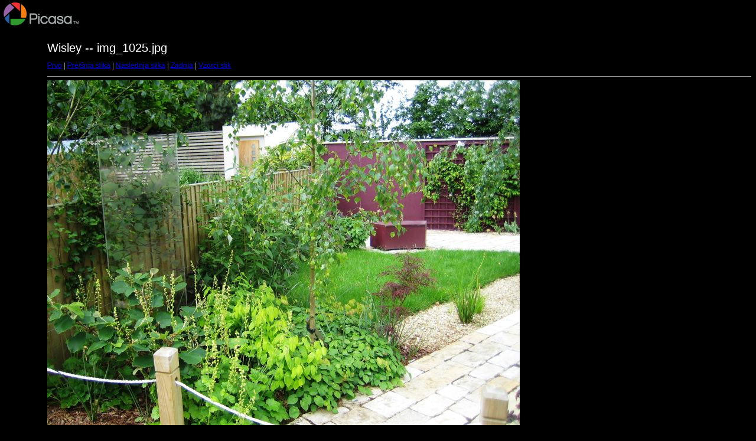

--- FILE ---
content_type: text/html
request_url: https://www.grmicek.si/Wisley%202006/target32.html
body_size: 319
content:
<html>

<head>

<meta http-equiv="Content-Type" content="text/html; charset=UTF-8">

<title>img_1025.jpg</title>

<link rel="stylesheet" href="style.css" type="text/css">

</head>

<body bgcolor="#FFFFFF" text="#000000">

<span class="textbg">Wisley -- img_1025.jpg </span><br> <span class="textsm"></span>

<p><span class="textreg">

<a href="target0.html">Prvo</a> |

<a href="target31.html">Prejšnja slika</a> |

<a href="target33.html">Naslednja slika</a> |

<a href="target96.html">Zadnja</a> | <a href="index.html">Vzorci slik</a><br>

</span><hr size="1">







<a href="index.html"><img src="images/img_1025.jpg" width="800" height="600" title="img_1025.jpg (large)" bytes" border="0"></a><p>



<map name="Map">

  <area shape="rect" coords="95,1,129,44" href="frameset.htm">

</map>

</body>

</html>

